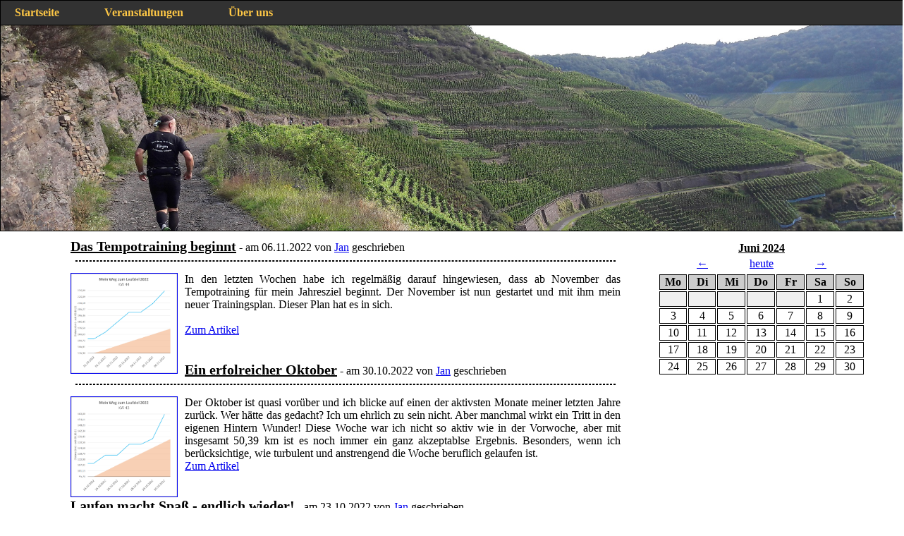

--- FILE ---
content_type: text/html; charset=UTF-8
request_url: https://www.lauffreunde-schlusnus.de/?id=35&month=6&year=2024
body_size: 4290
content:

<html>
    <head>
        <meta name="viewport" content="width=600" />
        <title>Lauffreunde Schlusnus</title>
        <link rel="stylesheet" href="style.css">
        
        <link rel="icon" type="image/x-icon" href="/favicon.ico">
        <link rel="shortcut icon" type="image/x-icon" href="/favicon.ico">
        <meta name="msapplication-TileColor" content="#ffffff">
        <meta name="theme-color" content="#ffffff">
    </head>
    
    <body style="margin: 0px">
        <table style="margin: 0px" width=100% cellpadding=0 cellspacing=0>
            <tr>
                <td colspan=3 height=28px>
                    <div class="menu">
    <a href="/index.php"><b>Startseite</b></a>
    <a href="/event.php"><b>Veranstaltungen</b></a>
    <a href="/about.php"><b>Über uns</b></a>
    </div>                </td>
            </tr>
            <tr>
                <td colspan=3 Height=300px>
                    <div class='backpic' style='background-image:url("src/Hintergrund001.jpg")'></div>                </td>
            </tr>
            <tr>
                <td colspan=2 valign="top">
                    <div class="blog">
                        <div class='post'><h1>Das Tempotraining beginnt</h1> - am 06.11.2022 von <a href='/about.php?id=3'>Jan</a> geschrieben<br><hr><p><a href='read.php?artikel=20221106-Das_Tempotraining_beginnt'><img class='thumbnail' src='/src/events/0/Laufziel-KW44.png' alt='img'></a>In den letzten Wochen habe ich regelmäßig darauf hingewiesen, dass ab November das Tempotraining für mein Jahresziel beginnt. Der November ist nun gestartet und mit ihm mein neuer Trainingsplan. Dieser Plan hat es in sich.<br><br><a href='/read.php?artikel=20221106-Das_Tempotraining_beginnt'>Zum Artikel</a></p></div><div class='post'><h1>Ein erfolreicher Oktober</h1> - am 30.10.2022 von <a href='/about.php?id=3'>Jan</a> geschrieben<br><hr><p><a href='read.php?artikel=20221030-Ein_erfolgreicher_Oktober'><img class='thumbnail' src='/src/events/0/Laufziel-KW43.png' alt='img'></a>Der Oktober ist quasi vorüber und ich blicke auf einen der aktivsten Monate meiner letzten Jahre zurück. Wer hätte das gedacht? Ich um ehrlich zu sein nicht. Aber manchmal wirkt ein Tritt in den eigenen Hintern Wunder! Diese Woche war ich nicht so aktiv wie in der Vorwoche, aber mit insgesamt 50,39 km ist es noch immer ein ganz akzeptablse Ergebnis. Besonders, wenn ich berücksichtige, wie turbulent und anstrengend die Woche beruflich gelaufen ist.<br><a href='/read.php?artikel=20221030-Ein_erfolgreicher_Oktober'>Zum Artikel</a></p></div><div class='post'><h1>Laufen macht Spaß - endlich wieder!</h1> - am 23.10.2022 von <a href='/about.php?id=3'>Jan</a> geschrieben<br><hr><p><a href='read.php?artikel=20221023-Laufen_macht_Spass'><img class='thumbnail' src='/src/events/0/Laufziel-KW42.png' alt='img'></a>Eine weitere Woche ist vergangen und das Jahresende rückt Stück für Stück näher. Das ängstigt mich, zumindest aus läuferischer Sicht nicht, denn mit meinen Zielen komme ich soweit sehr gut zurecht! Diese Woche habe ich es auf vier Läufe und insgesamt 57,87 km gebracht. Super, das ist doch endlich mal wieder ein nennenswertes Ergebnis!<br><br><a href='/read.php?artikel=20221023-Laufen_macht_Spass'>Zum Artikel</a></p></div><div class='post'><h1>Es wird langsam wieder</h1> - am 16.10.2022 von <a href='/about.php?id=3'>Jan</a> geschrieben<br><hr><p><a href='read.php?artikel=20221016-Es_wird_langsam_wieder'><img class='thumbnail' src='/src/events/0/Laufziel-KW41.png' alt='img'></a>Vor einer Woche habe ich mir etwas vorgenommen: wieder ein aktiver Läufer werden - ohne Wenn und Aber! Dafür habe ich drei Ziele definiert, die ich bis zum Jahresende verwirklichen möchte. Die erste Woche ist geschafft und ich bin auf dem richtigen Weg. Zwar war ich arbeitsmäßig ordentlich eingespannt und habe es bloß auf 37,52 Wochen-Kilometer in drei Laufeinheiten gebracht, aber damit bin ich schon recht zufrieden. Insgesamt sollen es ab dem 09.10. noch 500 km bis zum Jahresende werden - für dieses Ziel liege ich voll im Soll.<br><a href='/read.php?artikel=20221016-Es_wird_langsam_wieder'>Zum Artikel</a></p></div><div class='post'><h1>Zurück zur Fitness</h1> - am 09.10.2022 von <a href='/about.php?id=3'>Jan</a> geschrieben<br><hr><p>Lang' ist's her, dass es von uns das letzte Mal ein Lebenszeichen in Form eines Beitrags gegeben hat. Sorry dafür. Ich habe in den letzten zwei Jahren viel Form eingebüßt und bislang waren meine Versuche wieder richtig fit zu werden wenig von Erfolg gekrönt. Aber ich möchte mich hier nicht mit Ausreden und Klageliedern aufhalten - hier soll es um's Laufen gehen. Und bevor ich mich mit einem typischen „<i>Wenn es etwas ruhiger ist und ich die Kraft finde, fange ich mit dem Training an</i>“ aus der Affäre zu ziehen versuche, formuliere ich mir klare Ziele:<br>- Bis zum 31.12.2022 werde ich noch 500 km laufen!<br>- Im Dezember 2022 werde ich einen 10-km-Lauf in unter 42 Minuten absolvieren!<br>- Jeden Monat bis zum Jahresende werde ich wenigstens einen 30-km-Lauf machen!<br>Das sind meine Ziele. Und um es nicht nur bei Worten zu belassen, habe ich heute direkt eine erste Laufeinheit gewagt.<br><a href='/read.php?artikel=20221009-Zurueck_zur_Fitness'>Zum Artikel</a></p></div><div class='post'><h1>Langsam... aber irre spaßig!</h1> - am 11.04.2021 von <a href='/about.php?id=3'>Jan</a> geschrieben<br><hr><p><a href='read.php?artikel=20210411-Langsam_aber_irre_spassig'><img class='thumbnail' src='/src/events/0/20210410_135336.jpg' alt='img'></a>Normalerweise hätte an diesem Wochenende der PUM stattgefunden. Normal ist in letzter Zeit leider nichts. Die Corona-Pandemie hält uns alle auf Trab und macht es schier unmöglich, gemeinsame Aktivitäten und Veranstaltungen zu erleben. Um dem PUM-Wochenende aber trotzdem Ehre zu erweisen, sind Max und ich zu einem besonderen Lauf aufgebrochen - natürlich nach Selbstisolation und Corona-Test.<br>Vorweg sei gesagt: durch verschobene Veranstaltungen, Isolation und (daraus entstehenden) Motivationslöcher(n) ist zumindest meine Fitness gerade... nicht so der Renner. Entsprechend groß war meine Ehrfurcht vor der Herausforderung: ein Siebengebirgsmarathon.<br><a href='/read.php?artikel=20210411-Langsam_aber_irre_spassig'>Zum Artikel</a></p></div><div class='post'><h1>Max Etappenlauf</h1> - am 25.01.2021 von <a href='/about.php?id=2'>Max</a> geschrieben<br><hr><p><a href='read.php?artikel=20210125-Max_Etappenlauf'><img class='thumbnail' src='/src/events/0/20210120_002.jpeg' alt='img'></a>Letzten Mittwoch wäre es soweit gewesen. Inspiriert durch andere Läufer, vor allem aber durch meinen Bruder Jan, wollte ich meinen ersten Etappenlauf starten. Geplant war ein Lauf von uns zu Hause bis nach Lehrte zu guten Freunden. Gute 140 km in drei Tagen.<br>Doch auch dieses Event hat Corona für mich ein wenig vermasselt.<br>Gelaufen bin ich natürlich trotzdem, es sollte ja mein sportlicher Höhepunkt der Elternzeit werden. Nur eben immer von zu Hause aus.<br><a href='/read.php?artikel=20210125-Max_Etappenlauf'>Zum Artikel</a></p></div><div class='post'><h1>Wenn der Wurm drin ist</h1> - am 19.10.2020 von <a href='/about.php?id=3'>Jan</a> geschrieben<br><a href='about.php?id=1'>Jürgen</a>, <a href='about.php?id=2'>Max</a>, <a href='about.php?id=3'>Jan</a>, Heike, Sabrina, <a href='about.php?id=6'>Christiane</a>, Johanna und Charlotte beim <a href='/event.php?id=19'>SchlUHM</a><hr><p><a href='read.php?artikel=20201019-Wenn_der_Wurm_drin_ist'><img class='thumbnail' src='/src/events/19/20201017-090100.jpeg' alt='img'></a>Im Laufjahr 2020 ist wenig so, wie wir Läufer es uns gewünscht haben. Ich für meinen Teil bin bei keiner einzigen Laufveranstaltung gewesen. Umso größer war meine Vorfreude auf unsere <b>eigene</b> Laufveranstaltung - unseren <a href='event.php?id=19'>SchlUHM</a>. Die Vorfreude wurde am Veranstaltungstag - muss man leider ganz ehrlich sagen - von der Realität etwas eingedunkelt. Aber so ist es im Leben: manchmal kommen die Dinge anders als wir es uns wünschen. Und bei unserem zweiten offiziellen SchlUHM ging es drunter und drüber.<br><a href='/read.php?artikel=20201019-Wenn_der_Wurm_drin_ist'>Zum Artikel</a></p></div><div class='post'><h1>Den Hintern hochbekommen</h1> - am 30.08.2020 von <a href='/about.php?id=3'>Jan</a> geschrieben<br><hr><p><a href='read.php?artikel=20200830-Den_Hintern_hochbekommen'><img class='thumbnail' src='/src/events/0/DJI_0704.JPG' alt='img'></a>Wenn man durch den Wald läuft, bekommt man aktuell den Eindruck, der Herbst kündige sich bereits an. Die Sonne steht von Tag zu Tag tiefer am Himmel, bekommt erst im Laufe der Mittagszeit Kraft, ihr Licht fällt golden durch das Blätterdach und auf dem Waldboden und den Wegen liegt vertrocknetes Laub. Aber egal, ob es nun Spätsommer oder Frühherbst ist, jede Jahreszeit lädt zum Laufen ein.<br><a href='/read.php?artikel=20200830-Den_Hintern_hochbekommen'>Zum Artikel</a></p></div><div class='post'><h1>Mit Glück ins neue Jahr!</h1> - am 15.01.2020 von <a href='/about.php?id=3'>Jan</a> geschrieben<br><hr><p>Das neue Laufjahr beginnt für uns Schlusnüsse mit dem Werk einer Glücksfee. Wie jedes Jahr haben wir die Highlights unseres Laufjahres im Voraus geplant und uns bei den begehrten Plätzen frühzeitig angemeldet. Aber erstmal schien es so, als würde uns die begehrteste Veranstaltung verwehrt bleiben. Bis sich zum Jahreswechsel die besagte gute Fee bei uns meldete und gleich dreifach Glück bescherte. Jetzt freuen wir uns voller Ehrfurcht, in 80 Tagen im Dreierpack eine echte Ultraläufer-Herausforderung angehen zu dürfen: den PUM!<br><a href='/read.php?artikel=20200115-Mit_Glueck_ins_neue_Jahr'>Zum Artikel</a></p></div>                    </div>
                </td>
                <td width=400px valign="top" align="center">
                    <div id="sidebar">
                        <table width=75%><tr></tr><tr><td colspan=3 align=center><b><u>Juni 2024</u></b></td></tr><tr><td width=25% align=right><a href='?id=35&month=5&year=2024'>&larr;</a></td><td align=center><a href='?id=35&month=1&year=2026'>heute</a></td><td width=25% align=left><a href='?id=35&month=7&year=2024'>&rarr;</a></td></tr><tr><td colspan=3><table class='cal2' width=100%><tr><td align=center width=14% bgcolor=#cccccc><b>Mo</b></td><td align=center width=14% bgcolor=#cccccc><b>Di</b></td><td align=center width=14% bgcolor=#cccccc><b>Mi</b></td><td align=center width=14% bgcolor=#cccccc><b>Do</b></td><td align=center width=14% bgcolor=#cccccc><b>Fr</b></td><td align=center width=14% bgcolor=#cccccc><b>Sa</b></td><td align=center width=14% bgcolor=#cccccc><b>So</b></td></tr><tr><td bgcolor=#efefef></td><td bgcolor=#efefef></td><td bgcolor=#efefef></td><td bgcolor=#efefef></td><td bgcolor=#efefef></td><td align=center>1</td><td align=center>2</td></tr><tr><td align=center>3</td><td align=center>4</td><td align=center>5</td><td align=center>6</td><td align=center>7</td><td align=center>8</td><td align=center>9</td></tr><tr><td align=center>10</td><td align=center>11</td><td align=center>12</td><td align=center>13</td><td align=center>14</td><td align=center>15</td><td align=center>16</td></tr><tr><td align=center>17</td><td align=center>18</td><td align=center>19</td><td align=center>20</td><td align=center>21</td><td align=center>22</td><td align=center>23</td></tr><tr><td align=center>24</td><td align=center>25</td><td align=center>26</td><td align=center>27</td><td align=center>28</td><td align=center>29</td><td align=center>30</td></tr></table></td></tr></table>                    </div>
                </td>
            </tr>
            <tr>
                <td>
                    <div class="blog">
                                            </div>
                </td>
                <td style='text-align:end'>
                    <a href='?newpage=1&page=1'>Weiter &rarr;</a>                </td>
                <td>
                    
                </td>
            </tr>
            
            <tr align="center">
    <td colspan=3>
        <table><tr align='center'><td height=48dp width=60dp><a href='https://www.instagram.com/lauffreunde.schlusnus/'><img src='src/Instagram.png' height=24dp></a></td><td height=48dp width=60dp><a href='https://www.youtube.com/user/Jannoflash'><img src='src/Youtube.png' height=24dp></a></td><td height=48dp width=60dp><a href='https://www.facebook.com/Lauffreunde.Schlusnus'><img src='src/Facebook.png' height=24dp></a></td></tr></table>    </td>
</tr>

<tr>
    <td colspan=3 align="center">

        <div class='login'><a href='impressum.php'>Impressum</a> &bull; <a href='datenschutz.php'>Datenschutz</a> &bull; <a href='https://www.lauffreunde-schlusnus.de/login.php'>für Schlusnüsse</a></div>
    </td>
</tr>        </table>
    </body>
</html>

--- FILE ---
content_type: text/css
request_url: https://www.lauffreunde-schlusnus.de/style.css
body_size: 602
content:
body {
    min-width:1000px;
}

input[type='text'] {
    width:100%;
}

input[type='password'] {
    width:100%;
}

h1 {
    margin:0;
    display:inline;
    text-decoration:underline;
    font-size:20px;
}

h2 {
    margin:5 0 5 0;
    font-size:17px;
}

.backpic {
    width:100%;
    Height:100%;
    background-repeat: no-repeat;
    background-size: 100% auto;
    background-attachment: fixed;
    border:1px;
    border-style:solid;
}

.menu {
    background-color:#323232;
    border:1px;
    border-style:solid;
    border-color:black;
    width:100%;
    padding:8px 10px 8px 10px;
    position:fixed;
    top:0;
}

.menu a {
    padding:0px 50px 0px 10px;
    text-decoration:none;
    color:#ffc846;
}

.menu a:hover {
    color:red;
}

.blog {
    padding-left:100px;
}

form {
    padding-top:10px;
    padding-bottom:10px;
}

form table {
    width:100%;
}

.login {
    font-size:13;
}

.post {
    padding-top:10px;
    padding-bottom:10px;
}

.post hr {
    border: dashed 0.5px;
    width: 98%;
}

.post p {
    text-align:justify;
}

.post ol {
    text-align:justify;
}

.post p br {
    margin-bottom:14px;
}

.post table {
    border: 1px solid;
    border-collapse: collapse;
    width: 100%;
}

.post td {
    border: 1px solid;
}

.post iframe {
    display:block;
    margin-left:auto;
    margin-right:auto;
    margin-bottom:14px;
}

#post {
    width:75%;
    height:auto;
    display:block;
    margin-top:14px;
    margin-left:auto;
    margin-right:auto;
    margin-bottom:14px;
}

#post2 {
    width:40%;
    height:auto;
    display:inline-block;
    margin-top:14px;
    margin-left:10px;
    margin-right:10px;
    margin-bottom:14px;
}

.event {
    padding-top:10px;
    padding-bottom:10px;
}

.event p {
    margin:0;
    text-align:justify;
}

.event table {
    border: 1px solid;
    border-collapse: collapse;
    width: 100%;
}

.event td {
    border: 1px solid;
}

.data tr td {
    padding:3px 2px 2px 3px;
}

.pic2 {
    width:100%;
    display:block;
    text-align:center;
    margin-bottom:14px;
}

.gallery {
    width:45%;
    display:inline-block;
    margin-left:10px;
    margin-right:10px;
    margin-bottom:20px;
    border-color:black;
}

.test {
    padding-top:10px;
    padding-bottom:10px;
    margin-left:0;
    padding-left:0;
    width:100%;
}

.cal1 {
    padding: 0 8px 0 8px;
}

.cal1 hr {
    border: dashed 0.5px;
    width: 98%;
}

.cal2 td {
    border: 1px solid;
}

.thumbnail {
    width:150px;
    height:auto;
    float:left;
    border:0.4px;
    border-style:solid;
    margin-right:10px;
}

#sidebar {
    position:sticky;
    top:50;
    padding-top:10px;
}